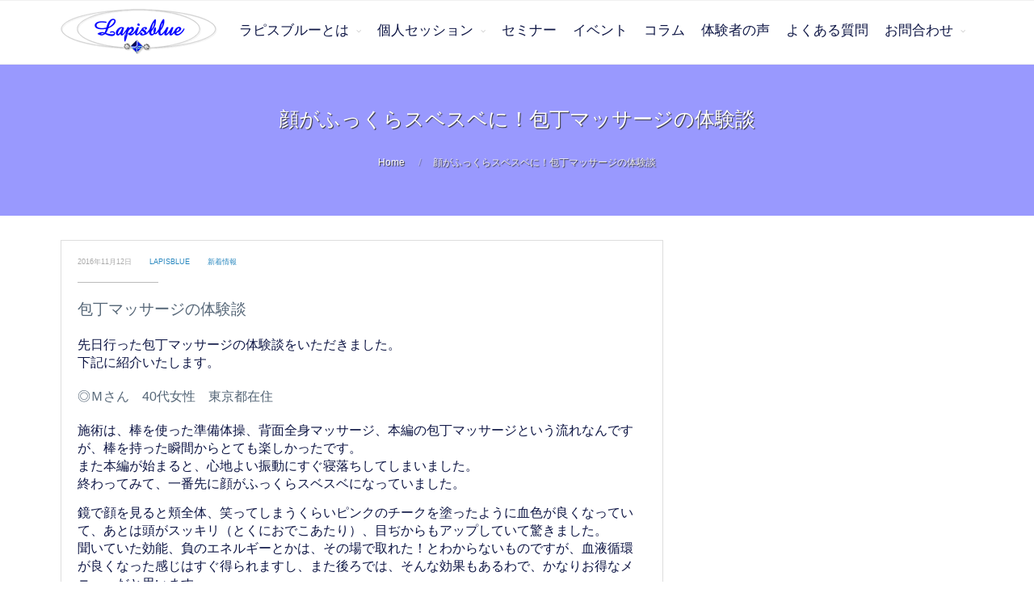

--- FILE ---
content_type: text/html; charset=UTF-8
request_url: http://www.lapisblue7ray.com/archives/10077
body_size: 10876
content:
<!DOCTYPE html>
<html lang="ja">
<head>
    <link href="https://maxcdn.bootstrapcdn.com/font-awesome/4.7.0/css/font-awesome.min.css" rel="stylesheet" integrity="sha384-wvfXpqpZZVQGK6TAh5PVlGOfQNHSoD2xbE+QkPxCAFlNEevoEH3Sl0sibVcOQVnN" crossorigin="anonymous">
    <link rel="stylesheet" href="https://maxcdn.bootstrapcdn.com/bootstrap/3.3.7/css/bootstrap.min.css" integrity="sha384-BVYiiSIFeK1dGmJRAkycuHAHRg32OmUcww7on3RYdg4Va+PmSTsz/K68vbdEjh4u" crossorigin="anonymous">
    <title>顔がふっくらスベスベに！包丁マッサージの体験談 &#8211; ヒーリングサロン ラピスブルー</title>
<meta name='robots' content='max-image-preview:large' />
<link rel="alternate" type="application/rss+xml" title="ヒーリングサロン ラピスブルー &raquo; フィード" href="https://www.lapisblue7ray.com/feed" />
<link rel="alternate" type="application/rss+xml" title="ヒーリングサロン ラピスブルー &raquo; コメントフィード" href="https://www.lapisblue7ray.com/comments/feed" />
<link rel="alternate" title="oEmbed (JSON)" type="application/json+oembed" href="https://www.lapisblue7ray.com/wp-json/oembed/1.0/embed?url=https%3A%2F%2Fwww.lapisblue7ray.com%2Farchives%2F10077" />
<link rel="alternate" title="oEmbed (XML)" type="text/xml+oembed" href="https://www.lapisblue7ray.com/wp-json/oembed/1.0/embed?url=https%3A%2F%2Fwww.lapisblue7ray.com%2Farchives%2F10077&#038;format=xml" />
<style id='wp-img-auto-sizes-contain-inline-css' type='text/css'>
img:is([sizes=auto i],[sizes^="auto," i]){contain-intrinsic-size:3000px 1500px}
/*# sourceURL=wp-img-auto-sizes-contain-inline-css */
</style>
<style id='wp-emoji-styles-inline-css' type='text/css'>

	img.wp-smiley, img.emoji {
		display: inline !important;
		border: none !important;
		box-shadow: none !important;
		height: 1em !important;
		width: 1em !important;
		margin: 0 0.07em !important;
		vertical-align: -0.1em !important;
		background: none !important;
		padding: 0 !important;
	}
/*# sourceURL=wp-emoji-styles-inline-css */
</style>
<style id='wp-block-library-inline-css' type='text/css'>
:root{--wp-block-synced-color:#7a00df;--wp-block-synced-color--rgb:122,0,223;--wp-bound-block-color:var(--wp-block-synced-color);--wp-editor-canvas-background:#ddd;--wp-admin-theme-color:#007cba;--wp-admin-theme-color--rgb:0,124,186;--wp-admin-theme-color-darker-10:#006ba1;--wp-admin-theme-color-darker-10--rgb:0,107,160.5;--wp-admin-theme-color-darker-20:#005a87;--wp-admin-theme-color-darker-20--rgb:0,90,135;--wp-admin-border-width-focus:2px}@media (min-resolution:192dpi){:root{--wp-admin-border-width-focus:1.5px}}.wp-element-button{cursor:pointer}:root .has-very-light-gray-background-color{background-color:#eee}:root .has-very-dark-gray-background-color{background-color:#313131}:root .has-very-light-gray-color{color:#eee}:root .has-very-dark-gray-color{color:#313131}:root .has-vivid-green-cyan-to-vivid-cyan-blue-gradient-background{background:linear-gradient(135deg,#00d084,#0693e3)}:root .has-purple-crush-gradient-background{background:linear-gradient(135deg,#34e2e4,#4721fb 50%,#ab1dfe)}:root .has-hazy-dawn-gradient-background{background:linear-gradient(135deg,#faaca8,#dad0ec)}:root .has-subdued-olive-gradient-background{background:linear-gradient(135deg,#fafae1,#67a671)}:root .has-atomic-cream-gradient-background{background:linear-gradient(135deg,#fdd79a,#004a59)}:root .has-nightshade-gradient-background{background:linear-gradient(135deg,#330968,#31cdcf)}:root .has-midnight-gradient-background{background:linear-gradient(135deg,#020381,#2874fc)}:root{--wp--preset--font-size--normal:16px;--wp--preset--font-size--huge:42px}.has-regular-font-size{font-size:1em}.has-larger-font-size{font-size:2.625em}.has-normal-font-size{font-size:var(--wp--preset--font-size--normal)}.has-huge-font-size{font-size:var(--wp--preset--font-size--huge)}.has-text-align-center{text-align:center}.has-text-align-left{text-align:left}.has-text-align-right{text-align:right}.has-fit-text{white-space:nowrap!important}#end-resizable-editor-section{display:none}.aligncenter{clear:both}.items-justified-left{justify-content:flex-start}.items-justified-center{justify-content:center}.items-justified-right{justify-content:flex-end}.items-justified-space-between{justify-content:space-between}.screen-reader-text{border:0;clip-path:inset(50%);height:1px;margin:-1px;overflow:hidden;padding:0;position:absolute;width:1px;word-wrap:normal!important}.screen-reader-text:focus{background-color:#ddd;clip-path:none;color:#444;display:block;font-size:1em;height:auto;left:5px;line-height:normal;padding:15px 23px 14px;text-decoration:none;top:5px;width:auto;z-index:100000}html :where(.has-border-color){border-style:solid}html :where([style*=border-top-color]){border-top-style:solid}html :where([style*=border-right-color]){border-right-style:solid}html :where([style*=border-bottom-color]){border-bottom-style:solid}html :where([style*=border-left-color]){border-left-style:solid}html :where([style*=border-width]){border-style:solid}html :where([style*=border-top-width]){border-top-style:solid}html :where([style*=border-right-width]){border-right-style:solid}html :where([style*=border-bottom-width]){border-bottom-style:solid}html :where([style*=border-left-width]){border-left-style:solid}html :where(img[class*=wp-image-]){height:auto;max-width:100%}:where(figure){margin:0 0 1em}html :where(.is-position-sticky){--wp-admin--admin-bar--position-offset:var(--wp-admin--admin-bar--height,0px)}@media screen and (max-width:600px){html :where(.is-position-sticky){--wp-admin--admin-bar--position-offset:0px}}

/*# sourceURL=wp-block-library-inline-css */
</style><style id='global-styles-inline-css' type='text/css'>
:root{--wp--preset--aspect-ratio--square: 1;--wp--preset--aspect-ratio--4-3: 4/3;--wp--preset--aspect-ratio--3-4: 3/4;--wp--preset--aspect-ratio--3-2: 3/2;--wp--preset--aspect-ratio--2-3: 2/3;--wp--preset--aspect-ratio--16-9: 16/9;--wp--preset--aspect-ratio--9-16: 9/16;--wp--preset--color--black: #000000;--wp--preset--color--cyan-bluish-gray: #abb8c3;--wp--preset--color--white: #ffffff;--wp--preset--color--pale-pink: #f78da7;--wp--preset--color--vivid-red: #cf2e2e;--wp--preset--color--luminous-vivid-orange: #ff6900;--wp--preset--color--luminous-vivid-amber: #fcb900;--wp--preset--color--light-green-cyan: #7bdcb5;--wp--preset--color--vivid-green-cyan: #00d084;--wp--preset--color--pale-cyan-blue: #8ed1fc;--wp--preset--color--vivid-cyan-blue: #0693e3;--wp--preset--color--vivid-purple: #9b51e0;--wp--preset--gradient--vivid-cyan-blue-to-vivid-purple: linear-gradient(135deg,rgb(6,147,227) 0%,rgb(155,81,224) 100%);--wp--preset--gradient--light-green-cyan-to-vivid-green-cyan: linear-gradient(135deg,rgb(122,220,180) 0%,rgb(0,208,130) 100%);--wp--preset--gradient--luminous-vivid-amber-to-luminous-vivid-orange: linear-gradient(135deg,rgb(252,185,0) 0%,rgb(255,105,0) 100%);--wp--preset--gradient--luminous-vivid-orange-to-vivid-red: linear-gradient(135deg,rgb(255,105,0) 0%,rgb(207,46,46) 100%);--wp--preset--gradient--very-light-gray-to-cyan-bluish-gray: linear-gradient(135deg,rgb(238,238,238) 0%,rgb(169,184,195) 100%);--wp--preset--gradient--cool-to-warm-spectrum: linear-gradient(135deg,rgb(74,234,220) 0%,rgb(151,120,209) 20%,rgb(207,42,186) 40%,rgb(238,44,130) 60%,rgb(251,105,98) 80%,rgb(254,248,76) 100%);--wp--preset--gradient--blush-light-purple: linear-gradient(135deg,rgb(255,206,236) 0%,rgb(152,150,240) 100%);--wp--preset--gradient--blush-bordeaux: linear-gradient(135deg,rgb(254,205,165) 0%,rgb(254,45,45) 50%,rgb(107,0,62) 100%);--wp--preset--gradient--luminous-dusk: linear-gradient(135deg,rgb(255,203,112) 0%,rgb(199,81,192) 50%,rgb(65,88,208) 100%);--wp--preset--gradient--pale-ocean: linear-gradient(135deg,rgb(255,245,203) 0%,rgb(182,227,212) 50%,rgb(51,167,181) 100%);--wp--preset--gradient--electric-grass: linear-gradient(135deg,rgb(202,248,128) 0%,rgb(113,206,126) 100%);--wp--preset--gradient--midnight: linear-gradient(135deg,rgb(2,3,129) 0%,rgb(40,116,252) 100%);--wp--preset--font-size--small: 13px;--wp--preset--font-size--medium: 20px;--wp--preset--font-size--large: 36px;--wp--preset--font-size--x-large: 42px;--wp--preset--spacing--20: 0.44rem;--wp--preset--spacing--30: 0.67rem;--wp--preset--spacing--40: 1rem;--wp--preset--spacing--50: 1.5rem;--wp--preset--spacing--60: 2.25rem;--wp--preset--spacing--70: 3.38rem;--wp--preset--spacing--80: 5.06rem;--wp--preset--shadow--natural: 6px 6px 9px rgba(0, 0, 0, 0.2);--wp--preset--shadow--deep: 12px 12px 50px rgba(0, 0, 0, 0.4);--wp--preset--shadow--sharp: 6px 6px 0px rgba(0, 0, 0, 0.2);--wp--preset--shadow--outlined: 6px 6px 0px -3px rgb(255, 255, 255), 6px 6px rgb(0, 0, 0);--wp--preset--shadow--crisp: 6px 6px 0px rgb(0, 0, 0);}:where(.is-layout-flex){gap: 0.5em;}:where(.is-layout-grid){gap: 0.5em;}body .is-layout-flex{display: flex;}.is-layout-flex{flex-wrap: wrap;align-items: center;}.is-layout-flex > :is(*, div){margin: 0;}body .is-layout-grid{display: grid;}.is-layout-grid > :is(*, div){margin: 0;}:where(.wp-block-columns.is-layout-flex){gap: 2em;}:where(.wp-block-columns.is-layout-grid){gap: 2em;}:where(.wp-block-post-template.is-layout-flex){gap: 1.25em;}:where(.wp-block-post-template.is-layout-grid){gap: 1.25em;}.has-black-color{color: var(--wp--preset--color--black) !important;}.has-cyan-bluish-gray-color{color: var(--wp--preset--color--cyan-bluish-gray) !important;}.has-white-color{color: var(--wp--preset--color--white) !important;}.has-pale-pink-color{color: var(--wp--preset--color--pale-pink) !important;}.has-vivid-red-color{color: var(--wp--preset--color--vivid-red) !important;}.has-luminous-vivid-orange-color{color: var(--wp--preset--color--luminous-vivid-orange) !important;}.has-luminous-vivid-amber-color{color: var(--wp--preset--color--luminous-vivid-amber) !important;}.has-light-green-cyan-color{color: var(--wp--preset--color--light-green-cyan) !important;}.has-vivid-green-cyan-color{color: var(--wp--preset--color--vivid-green-cyan) !important;}.has-pale-cyan-blue-color{color: var(--wp--preset--color--pale-cyan-blue) !important;}.has-vivid-cyan-blue-color{color: var(--wp--preset--color--vivid-cyan-blue) !important;}.has-vivid-purple-color{color: var(--wp--preset--color--vivid-purple) !important;}.has-black-background-color{background-color: var(--wp--preset--color--black) !important;}.has-cyan-bluish-gray-background-color{background-color: var(--wp--preset--color--cyan-bluish-gray) !important;}.has-white-background-color{background-color: var(--wp--preset--color--white) !important;}.has-pale-pink-background-color{background-color: var(--wp--preset--color--pale-pink) !important;}.has-vivid-red-background-color{background-color: var(--wp--preset--color--vivid-red) !important;}.has-luminous-vivid-orange-background-color{background-color: var(--wp--preset--color--luminous-vivid-orange) !important;}.has-luminous-vivid-amber-background-color{background-color: var(--wp--preset--color--luminous-vivid-amber) !important;}.has-light-green-cyan-background-color{background-color: var(--wp--preset--color--light-green-cyan) !important;}.has-vivid-green-cyan-background-color{background-color: var(--wp--preset--color--vivid-green-cyan) !important;}.has-pale-cyan-blue-background-color{background-color: var(--wp--preset--color--pale-cyan-blue) !important;}.has-vivid-cyan-blue-background-color{background-color: var(--wp--preset--color--vivid-cyan-blue) !important;}.has-vivid-purple-background-color{background-color: var(--wp--preset--color--vivid-purple) !important;}.has-black-border-color{border-color: var(--wp--preset--color--black) !important;}.has-cyan-bluish-gray-border-color{border-color: var(--wp--preset--color--cyan-bluish-gray) !important;}.has-white-border-color{border-color: var(--wp--preset--color--white) !important;}.has-pale-pink-border-color{border-color: var(--wp--preset--color--pale-pink) !important;}.has-vivid-red-border-color{border-color: var(--wp--preset--color--vivid-red) !important;}.has-luminous-vivid-orange-border-color{border-color: var(--wp--preset--color--luminous-vivid-orange) !important;}.has-luminous-vivid-amber-border-color{border-color: var(--wp--preset--color--luminous-vivid-amber) !important;}.has-light-green-cyan-border-color{border-color: var(--wp--preset--color--light-green-cyan) !important;}.has-vivid-green-cyan-border-color{border-color: var(--wp--preset--color--vivid-green-cyan) !important;}.has-pale-cyan-blue-border-color{border-color: var(--wp--preset--color--pale-cyan-blue) !important;}.has-vivid-cyan-blue-border-color{border-color: var(--wp--preset--color--vivid-cyan-blue) !important;}.has-vivid-purple-border-color{border-color: var(--wp--preset--color--vivid-purple) !important;}.has-vivid-cyan-blue-to-vivid-purple-gradient-background{background: var(--wp--preset--gradient--vivid-cyan-blue-to-vivid-purple) !important;}.has-light-green-cyan-to-vivid-green-cyan-gradient-background{background: var(--wp--preset--gradient--light-green-cyan-to-vivid-green-cyan) !important;}.has-luminous-vivid-amber-to-luminous-vivid-orange-gradient-background{background: var(--wp--preset--gradient--luminous-vivid-amber-to-luminous-vivid-orange) !important;}.has-luminous-vivid-orange-to-vivid-red-gradient-background{background: var(--wp--preset--gradient--luminous-vivid-orange-to-vivid-red) !important;}.has-very-light-gray-to-cyan-bluish-gray-gradient-background{background: var(--wp--preset--gradient--very-light-gray-to-cyan-bluish-gray) !important;}.has-cool-to-warm-spectrum-gradient-background{background: var(--wp--preset--gradient--cool-to-warm-spectrum) !important;}.has-blush-light-purple-gradient-background{background: var(--wp--preset--gradient--blush-light-purple) !important;}.has-blush-bordeaux-gradient-background{background: var(--wp--preset--gradient--blush-bordeaux) !important;}.has-luminous-dusk-gradient-background{background: var(--wp--preset--gradient--luminous-dusk) !important;}.has-pale-ocean-gradient-background{background: var(--wp--preset--gradient--pale-ocean) !important;}.has-electric-grass-gradient-background{background: var(--wp--preset--gradient--electric-grass) !important;}.has-midnight-gradient-background{background: var(--wp--preset--gradient--midnight) !important;}.has-small-font-size{font-size: var(--wp--preset--font-size--small) !important;}.has-medium-font-size{font-size: var(--wp--preset--font-size--medium) !important;}.has-large-font-size{font-size: var(--wp--preset--font-size--large) !important;}.has-x-large-font-size{font-size: var(--wp--preset--font-size--x-large) !important;}
/*# sourceURL=global-styles-inline-css */
</style>

<style id='classic-theme-styles-inline-css' type='text/css'>
/*! This file is auto-generated */
.wp-block-button__link{color:#fff;background-color:#32373c;border-radius:9999px;box-shadow:none;text-decoration:none;padding:calc(.667em + 2px) calc(1.333em + 2px);font-size:1.125em}.wp-block-file__button{background:#32373c;color:#fff;text-decoration:none}
/*# sourceURL=/wp-includes/css/classic-themes.min.css */
</style>
<link rel='stylesheet' id='contact-form-7-css' href='http://www.lapisblue7ray.com/wp-content/plugins/contact-form-7/includes/css/styles.css?ver=6.1.4' type='text/css' media='all' />
<link rel='stylesheet' id='cpotheme-base-css' href='http://www.lapisblue7ray.com/wp-content/themes/lapisblue/core/css/base.css?ver=6.9' type='text/css' media='all' />
<link rel='stylesheet' id='cpotheme-main-css' href='http://www.lapisblue7ray.com/wp-content/themes/lapisblue/style.css?ver=6.9' type='text/css' media='all' />
<script type="text/javascript" src="http://www.lapisblue7ray.com/wp-content/themes/lapisblue/core/scripts/html5-min.js?ver=6.9" id="cpotheme_html5-js"></script>
<link rel="https://api.w.org/" href="https://www.lapisblue7ray.com/wp-json/" /><link rel="alternate" title="JSON" type="application/json" href="https://www.lapisblue7ray.com/wp-json/wp/v2/posts/10077" /><link rel="EditURI" type="application/rsd+xml" title="RSD" href="https://www.lapisblue7ray.com/xmlrpc.php?rsd" />
<meta name="generator" content="WordPress 6.9" />
<link rel="canonical" href="https://www.lapisblue7ray.com/archives/10077" />
<link rel='shortlink' href='https://www.lapisblue7ray.com/?p=10077' />
<meta name="viewport" content="width=device-width, initial-scale=1.0, maximum-scale=1.0, user-scalable=0"/>
<meta charset="UTF-8"/>
<style type="text/css" id="custom-background-css">
body.custom-background { background-image: url("http://www.e-lapisblue.com/wp-content/uploads/2017/08/waterB_400.jpg"); background-position: center center; background-size: contain; background-repeat: no-repeat; background-attachment: fixed; }
</style>
			<style type="text/css" id="wp-custom-css">
			.radio-124 .wpcf7-radio label{
	font-weight:normal !important;
}

.wpcf7 table tr:last-child td {
	border:none
}
.wpcf7 table tr:last-child th {
	border:none
}

.portfolio-item .portfolio-item-overlay{
opacity:1;
}

.page-id-10836 #reading {
	width: 100% !important	
}

#healing,#reading{
	display:inline-block;
	margin-top:40px;
	margin-bottom:40px;
}

.portfolio-item-image:hover:after{
	content:"";
	width:100%;
	height:100%;
	position:absolute;
	top:0;
	left:0;
	background-color:rgba(0, 0, 0, 0.0) !important;
}


.portfolio-item-image:after{
	content:"";
	width:100%;
	height:100%;
	position:absolute;
	top:0;
	left:0;
}

.portfolio-item-description p{
	text-shadow: 2px 2px 2px #333333;
}

body .primary-color-bg{
	background:none;
}

.portfolio-item .portfolio-item-description{
	opacity:1;
	margin: 0 10% 0;
	text-shadow:none;
	top:45%
}

.portfolio-item .portfolio-item-title{
	top:14%;
	font-size:2.2em !important;
	font-weight:bold;
	
}		</style>
			<!-- Fonts Plugin CSS - https://fontsplugin.com/ -->
	<style>
			</style>
	<!-- Fonts Plugin CSS -->
		
<style type="text/css"> 
	#subscriber_form {
		text-align:center;
		background:center;
		background-repeat: repeat-y;
	}
	
<!-- 
@media screen and (max-width: 400px) {
.flow .flow-step{position: relative;width:50px; height:50px; text-align:center; color:#fff;
	font-size:100%;}
	}
	
.flow h3#team-heading {text-shadow: 1px 1px 1px #fff; color:#000000;}

.portfolio-item .portfolio-item-title { font-size:1.6em; opacity:1; text-transform:uppercase; bottom:50%; margin:0 10% -20px; text-shadow: 1px 1px 1px #333333;}
	
.pagetitle { overflow:hidden; position:relative; background:rgba(2,0,252,0.4);/*none;*/ background-size:cover; background-position:center; text-align:center; padding:50px 0; margin:0; color:#fff; text-shadow: 1px 1px 1px #333333;/*background:rgba(0,0,0,0.4); padding:100px 0;*/ }

input[type=radio] {
	margin-right10px;
}
.page-content {margin-top: 40px;}
.page-content h3 {border-bottom: solid 2px #cce4ff;position: relative;padding-bottom: 12px;font-size: 2em;
}
.page-content h3:before {font-family: FontAwesome;content: "\f06c";font-size: 1em;color: #689DED;margin: 2px 9px 0px 2px;}
.page-content h3:after {position: absolute;content: " ";display: block;border-bottom: solid 2px #689DED;bottom: -2px;width: 30%;}

.news .pre-scrollable {
	height:180px;
}
#main .top-event .page-content {
	padding: 20px;
	/*overflow: auto;
	border:1px solid #dddddd;
	height:300px;*/
	}
.flow .flow-step div {position: absolute;top: 50%;left: 50%;-webkit-transform: translate(-50%, -50%);transform: translate(-50%, -50%);}
	
	ul li ul.sub-menu li { font-size:14px;}

@media screen and (max-width: 400px) {
#salonmap-respo {overflow: hidden;}
#salonmap-respo th,
#salonmap-respo td	{
	width:100%;
	max-width:350px;
	display: block;
	overflow: hidden;
	}
	}
-->
</style>

	

<link rel='stylesheet' id='cpotheme-font-open-sans-css' href='//fonts.googleapis.com/css?family=Open+Sans&#038;ver=6.9' type='text/css' media='all' />
<link rel='stylesheet' id='cpotheme-fontawesome-css' href='http://www.lapisblue7ray.com/wp-content/themes/lapisblue/core/css/icon-fontawesome.css?ver=6.9' type='text/css' media='all' />
</head>

<body class="wp-singular post-template-default single single-post postid-10077 single-format-standard custom-background wp-theme-lapisblue  sidebar-right">
	<div class="outer" id="top">
				<div class="wrapper">
			<div id="topbar" class="topbar">
				<div class="container">
										<div class="clear"></div>
				</div>
			</div>
			<header id="header" class="header">
				<div class="container">
					<div id="logo" class="logo"><a class="site-logo" href="https://www.lapisblue7ray.com"><img src="https://www.lapisblue7ray.com/wp-content/uploads/2017/08/logo.png" alt="ヒーリングサロン ラピスブルー"/></a><span class="title site-title hidden"><a href="https://www.lapisblue7ray.com">ヒーリングサロン ラピスブルー</a></span></div><div id="menu-mobile-open" class=" menu-mobile-open menu-mobile-toggle"></div><ul id="menu-main" class="menu-main"><li id="menu-item-10864" class="menu-item menu-item-type-post_type menu-item-object-page menu-item-has-children menu-item-10864"><a href="https://www.lapisblue7ray.com/goaisatu">ラピスブルーとは</a>
<ul class="sub-menu">
	<li id="menu-item-12733" class="menu-item menu-item-type-custom menu-item-object-custom menu-item-12733"><a href="https://www.lapisblue7ray.com/goaisatu#hajimete">はじめての方へ</a></li>
	<li id="menu-item-20897" class="menu-item menu-item-type-post_type menu-item-object-page menu-item-20897"><a href="https://www.lapisblue7ray.com/profile">プロフィール</a></li>
</ul>
</li>
<li id="menu-item-10863" class="menu-item menu-item-type-post_type menu-item-object-page menu-item-has-children menu-item-10863"><a href="https://www.lapisblue7ray.com/menu">個人セッション</a>
<ul class="sub-menu">
	<li id="menu-item-20935" class="menu-item menu-item-type-custom menu-item-object-custom menu-item-20935"><a href="https://www.lapisblue7ray.com/menu#healing">ヒーリング</a></li>
	<li id="menu-item-20936" class="menu-item menu-item-type-custom menu-item-object-custom menu-item-20936"><a href="https://www.lapisblue7ray.com/menu#reading">リーディング</a></li>
</ul>
</li>
<li id="menu-item-12352" class="menu-item menu-item-type-custom menu-item-object-custom menu-item-12352"><a href="https://www.lapisblue7ray.com/?#topcolumn">セミナー</a></li>
<li id="menu-item-21167" class="menu-item menu-item-type-custom menu-item-object-custom menu-item-21167"><a href="https://www.lapisblue7ray.com/#ivent">イベント</a></li>
<li id="menu-item-16304" class="menu-item menu-item-type-custom menu-item-object-custom menu-item-16304"><a href="https://www.lapisblue7ray.com/column">コラム</a></li>
<li id="menu-item-10867" class="menu-item menu-item-type-post_type menu-item-object-page menu-item-10867"><a href="https://www.lapisblue7ray.com/sessiontaikendan">体験者の声</a></li>
<li id="menu-item-10866" class="menu-item menu-item-type-post_type menu-item-object-page menu-item-10866"><a href="https://www.lapisblue7ray.com/qa">よくある質問</a></li>
<li id="menu-item-10865" class="menu-item menu-item-type-post_type menu-item-object-page menu-item-has-children menu-item-10865"><a href="https://www.lapisblue7ray.com/contact">お問合わせ</a>
<ul class="sub-menu">
	<li id="menu-item-14128" class="menu-item menu-item-type-custom menu-item-object-custom menu-item-14128"><a href="https://www.lapisblue7ray.com/contact#accessmap">アクセス</a></li>
</ul>
</li>
</ul>					<div class='clear'></div>
				</div>
			</header>
						<div class="clear"></div>



<section id="pagetitle" class="pagetitle dark" >
	<div class="container">
		<h1 class="pagetitle-title heading">顔がふっくらスベスベに！包丁マッサージの体験談</h1><div id="breadcrumb" class="breadcrumb"><a class="breadcrumb-link" href="https://www.lapisblue7ray.com">Home</a><span class='breadcrumb-separator'></span><span class='breadcrumb-title'>顔がふっくらスベスベに！包丁マッサージの体験談</span>
</div>	</div>
</section>


<div id="main" class="main">
	<div class="container">
		<section id="content" class="content">
									<article class="post-10077 post type-post status-publish format-standard hentry category-news" id="post-10077"> 
	<div class="post-image">
				
	</div>	
	<div class="post-body">
				<div class="post-byline">
			<div class="post-date">2016年11月12日</div>			<div class="post-author"><a href="https://www.lapisblue7ray.com/archives/author/lapisblue" title="View all posts by lapisblue">lapisblue</a></div>			<div class="post-category"><a href="https://www.lapisblue7ray.com/archives/category/news" rel="category tag">新着情報</a></div>					</div>
		<div class="post-content">
			<h3><span style="font-size: 14pt;">包丁マッサージの体験談</span></h3>
<p><span style="font-size: 12pt;">先日行った包丁マッサージの体験談をいただきました。</span><br />
<span style="font-size: 12pt;">下記に紹介いたします。</span></p>
<h4><span style="font-size: 12pt;">◎Ｍさん　40代女性　東京都在住</span></h4>
<div><span style="font-size: 12pt;">施術は、棒を使った準備体操、背面全身マッサージ、本編の包丁マッサージという流れなんですが、棒を持った瞬間からとても楽しかったです。</span><br />
<span style="font-size: 12pt;">また本編が始まると、心地よい振動にすぐ寝落ちしてしまいました。</span></div>
<div><span style="font-size: 12pt;">終わってみて、一番先に顔がふっくらスベスベになっていました。<br />
</span><br />
<span style="font-size: 12pt;">鏡で顔を見ると頬全体、笑ってしまうくらいピンクのチークを塗ったように血色が良くなっていて、あとは頭がスッキリ（とくにおでこあたり）、目ぢからもアップしていて驚きました。</span><br />
<span style="font-size: 12pt;">聞いていた効能、負のエネルギーとかは、その場で取れた！とわからないものですが、血液循環が良くなった感じはすぐ得られますし、また後ろでは、そんな効果もあるわで、かなりお得なメニューだと思います。 </span><br />
<span style="font-size: 12pt;">またバリエーションも増えていくんじゃないかと思うと楽しみです。とてもオススメです！</span></div>
<div></div>
<h4><span style="font-size: 12pt;">▲ラピス＋ブルー　Koji</span></h4>
<div><span style="font-size: 12pt;">包丁マッサージ、お疲れ様でした。</span><br />
<span style="font-size: 12pt;">そうですね、終わった後は、顔の表情は、血色もよくなり、イキイキと輝いていましたよ。</span><br />
<span style="font-size: 12pt;">体の表面のエネルギーが、包丁で浄化されたのか、血色がよくなり、クリアで清々しい雰囲気に変化していました。(^_-)-☆</span><br />
<span style="font-size: 12pt;">このセッションは、全身のマッサージと、その後に全身を包丁で、とんとん叩いていくので、さらに血液などエネルギーの循環が増してくると思います。</span><br />
<span style="font-size: 12pt;">冬の寒い時期、冷え性などでお悩みの方に、とってもおススメです！！</span></div>
<div><span style="font-size: 12pt;">ラピス＋ブルーでは、現在、包丁マッサージの無料モニタリング中です。</span><br />
<span style="font-size: 12pt;"><span style="font-size: 12pt;"><span style="font-size: 12pt;">たくさんの方に応募いただき募集は終了していますが、また次回に再募集する予定です。</span></span></span></div>
<div><span style="font-size: 12pt;">●人生の扉を開く古代の叡智を身につけよう！アデプトプログラム </span><br />
<span style="font-size: 12pt;"><span style="font-size: 12pt;"><a href="http://www.e-lapisblue.com/adpt-program-3">http://www.e-lapisblue.com/adpt-program-3</a></span></span></div>
<div><span style="font-size: 12pt;">●眠っている才能が開化する！ＤＮＡアクティベーション</span><br />
<a href="http://www.e-lapisblue.com/osusume/dnaa"><span style="font-size: 12pt;">http://www.e-lapisblue.com/osusume/dnaa </span></a></div>
<div></div>
<div><span style="font-size: 12pt;">:*:・’゜☆。.:*:・’゜★゜’・:*:.。.:*::*:・’゜☆:*:・’゜☆</span><br />
<span style="font-size: 12pt;">ヒーリングサロン　ラピス＋ブルー代表　牛窪康仁</span><br />
<span style="font-size: 12pt;">東京都世田谷区三軒茶屋駅から徒歩4分</span><br />
<span style="font-size: 12pt;">http://www.e-lapisblue.com/</span><br />
<span style="font-size: 12pt;">Tel 080-5422-5978 Mail; info@e-lapisblue.com </span><br />
<span style="font-size: 12pt;">メルマガ登録 http://melma.com/backnumber_199185/</span></div>
<div></div>
		</div>
		<div class="post-comments"><a href="https://www.lapisblue7ray.com/archives/10077#comments">0</a></div>		<div class="post-tags"></div>				<div class="clear"></div>
	</div>
</article>						<div id="comments" class="comments">
		
		
</div>


								</section>
		
<aside id="sidebar" class="sidebar sidebar-primary">
	</aside>

		<div class="clear"></div>
	</div>
</div>

						
			<section id="subfooter" class="subfooter secondary-color-bg dark">
	<div class="container">
		<div class="column col3"><div id="custom_html-2" class="widget_text widget widget_custom_html"><div class="widget-title heading">東京都渋谷区のヒーリングサロン ラピスブルー</div><div class="textwidget custom-html-widget"><div id="logo" class="footer-logo">
	<a class="site-logo" href="https://www.lapisblue7ray.com/"><img src="/wp-content/uploads/2017/08/logo.png" alt="ラピスブルー 東京都渋谷区のヒーリングサロン"></a>
	<span class="title site-title hidden"><a href="https://www.lapisblue7ray.com/">ラピスブルー 東京都渋谷区のヒーリングサロン</a></span>
</div>
<div class="footer-about-menu">
		<li><sapn><i class="fa fa-map-o" ariahidden="true"></i></sapn><li>●当サロンは東京都渋谷区代々木上原にあります。具体的な場所につきましては、ご予約時に連絡を差し上げています。</li>
		</div></div></div><div class="column col3"><div id="nav_menu-2" class="widget widget_nav_menu"><div class="menu-header-menu-container"><ul id="menu-header-menu" class="menu"><li id="menu-item-10864" class="menu-item menu-item-type-post_type menu-item-object-page menu-item-has-children has_children has-children"><a href="https://www.lapisblue7ray.com/goaisatu"><span class="menu-link"><span class="menu-title">ラピスブルーとは</span></span></a>
<ul class="sub-menu">
	<li id="menu-item-12733" class="menu-item menu-item-type-custom menu-item-object-custom"><a href="https://www.lapisblue7ray.com/goaisatu#hajimete"><span class="menu-link"><span class="menu-title">はじめての方へ</span></span></a></li>
	<li id="menu-item-20897" class="menu-item menu-item-type-post_type menu-item-object-page"><a href="https://www.lapisblue7ray.com/profile"><span class="menu-link"><span class="menu-title">プロフィール</span></span></a></li>
</ul>
</li>
<li id="menu-item-10863" class="menu-item menu-item-type-post_type menu-item-object-page menu-item-has-children has_children has-children"><a href="https://www.lapisblue7ray.com/menu"><span class="menu-link"><span class="menu-title">個人セッション</span></span></a>
<ul class="sub-menu">
	<li id="menu-item-20935" class="menu-item menu-item-type-custom menu-item-object-custom"><a href="https://www.lapisblue7ray.com/menu#healing"><span class="menu-link"><span class="menu-title">ヒーリング</span></span></a></li>
	<li id="menu-item-20936" class="menu-item menu-item-type-custom menu-item-object-custom"><a href="https://www.lapisblue7ray.com/menu#reading"><span class="menu-link"><span class="menu-title">リーディング</span></span></a></li>
</ul>
</li>
<li id="menu-item-12352" class="menu-item menu-item-type-custom menu-item-object-custom"><a href="https://www.lapisblue7ray.com/?#topcolumn"><span class="menu-link"><span class="menu-title">セミナー</span></span></a></li>
<li id="menu-item-21167" class="menu-item menu-item-type-custom menu-item-object-custom"><a href="https://www.lapisblue7ray.com/#ivent"><span class="menu-link"><span class="menu-title">イベント</span></span></a></li>
<li id="menu-item-16304" class="menu-item menu-item-type-custom menu-item-object-custom"><a href="https://www.lapisblue7ray.com/column"><span class="menu-link"><span class="menu-title">コラム</span></span></a></li>
<li id="menu-item-10867" class="menu-item menu-item-type-post_type menu-item-object-page"><a href="https://www.lapisblue7ray.com/sessiontaikendan"><span class="menu-link"><span class="menu-title">体験者の声</span></span></a></li>
<li id="menu-item-10866" class="menu-item menu-item-type-post_type menu-item-object-page"><a href="https://www.lapisblue7ray.com/qa"><span class="menu-link"><span class="menu-title">よくある質問</span></span></a></li>
<li id="menu-item-10865" class="menu-item menu-item-type-post_type menu-item-object-page menu-item-has-children has_children has-children"><a href="https://www.lapisblue7ray.com/contact"><span class="menu-link"><span class="menu-title">お問合わせ</span></span></a>
<ul class="sub-menu">
	<li id="menu-item-14128" class="menu-item menu-item-type-custom menu-item-object-custom"><a href="https://www.lapisblue7ray.com/contact#accessmap"><span class="menu-link"><span class="menu-title">アクセス</span></span></a></li>
</ul>
</li>
</ul></div></div></div><div class="column col3 col-last"><div id="custom_html-3" class="widget_text widget widget_custom_html"><div class="textwidget custom-html-widget"><ul>
	<li><a 
<a href="https://lin.ee/l2fpKPW"><img src="https://scdn.line-apps.com/n/line_add_friends/btn/ja.png" alt="友だち追加" height="30" border="0"></a>



<ul>
	<li><a href="https://ameblo.jp/lapisblue007/" rel="nofollow"><img src="/wp-content/uploads/2022/05/blog.jpg"><br />ラピスブルーのブログ</a></li>
	<li><a href="https://www.facebook.com/koji.ushikubo" rel="nofollow"><img src="/wp-content/uploads/2022/05/facebook.jpg"><br />Facebook</a></li>
	<li><a href="https://www.instagram.com/koji_ushikubo/" rel="nofollow"><img src="/wp-content/uploads/2022/05/instagram.jpg"><br />Instagram</a></li>
</ul></div></div></div><div class="clear"></div>	</div>
</section>			
						<footer id="footer" class="footer secondary-color-bg dark">
				<div class="container">
					<div class="footer-content">&copy; ヒーリングサロン ラピスブルー 2026</div>				</div>
			</footer>
						
			<div class="clear"></div>
		</div><!-- wrapper -->
			</div><!-- outer -->
	<script type="speculationrules">
{"prefetch":[{"source":"document","where":{"and":[{"href_matches":"/*"},{"not":{"href_matches":["/wp-*.php","/wp-admin/*","/wp-content/uploads/*","/wp-content/*","/wp-content/plugins/*","/wp-content/themes/lapisblue/*","/*\\?(.+)"]}},{"not":{"selector_matches":"a[rel~=\"nofollow\"]"}},{"not":{"selector_matches":".no-prefetch, .no-prefetch a"}}]},"eagerness":"conservative"}]}
</script>
<div id="menu-mobile-close" class="menu-mobile-close menu-mobile-toggle"></div><ul id="menu-mobile" class="menu-mobile"><li id="menu-item-10864" class="menu-item menu-item-type-post_type menu-item-object-page menu-item-has-children has_children has-children"><a href="https://www.lapisblue7ray.com/goaisatu"><span class="menu-link"><span class="menu-title">ラピスブルーとは</span></span></a>
<ul class="sub-menu">
	<li id="menu-item-12733" class="menu-item menu-item-type-custom menu-item-object-custom"><a href="https://www.lapisblue7ray.com/goaisatu#hajimete"><span class="menu-link"><span class="menu-title">はじめての方へ</span></span></a></li>
	<li id="menu-item-20897" class="menu-item menu-item-type-post_type menu-item-object-page"><a href="https://www.lapisblue7ray.com/profile"><span class="menu-link"><span class="menu-title">プロフィール</span></span></a></li>
</ul>
</li>
<li id="menu-item-10863" class="menu-item menu-item-type-post_type menu-item-object-page menu-item-has-children has_children has-children"><a href="https://www.lapisblue7ray.com/menu"><span class="menu-link"><span class="menu-title">個人セッション</span></span></a>
<ul class="sub-menu">
	<li id="menu-item-20935" class="menu-item menu-item-type-custom menu-item-object-custom"><a href="https://www.lapisblue7ray.com/menu#healing"><span class="menu-link"><span class="menu-title">ヒーリング</span></span></a></li>
	<li id="menu-item-20936" class="menu-item menu-item-type-custom menu-item-object-custom"><a href="https://www.lapisblue7ray.com/menu#reading"><span class="menu-link"><span class="menu-title">リーディング</span></span></a></li>
</ul>
</li>
<li id="menu-item-12352" class="menu-item menu-item-type-custom menu-item-object-custom"><a href="https://www.lapisblue7ray.com/?#topcolumn"><span class="menu-link"><span class="menu-title">セミナー</span></span></a></li>
<li id="menu-item-21167" class="menu-item menu-item-type-custom menu-item-object-custom"><a href="https://www.lapisblue7ray.com/#ivent"><span class="menu-link"><span class="menu-title">イベント</span></span></a></li>
<li id="menu-item-16304" class="menu-item menu-item-type-custom menu-item-object-custom"><a href="https://www.lapisblue7ray.com/column"><span class="menu-link"><span class="menu-title">コラム</span></span></a></li>
<li id="menu-item-10867" class="menu-item menu-item-type-post_type menu-item-object-page"><a href="https://www.lapisblue7ray.com/sessiontaikendan"><span class="menu-link"><span class="menu-title">体験者の声</span></span></a></li>
<li id="menu-item-10866" class="menu-item menu-item-type-post_type menu-item-object-page"><a href="https://www.lapisblue7ray.com/qa"><span class="menu-link"><span class="menu-title">よくある質問</span></span></a></li>
<li id="menu-item-10865" class="menu-item menu-item-type-post_type menu-item-object-page menu-item-has-children has_children has-children"><a href="https://www.lapisblue7ray.com/contact"><span class="menu-link"><span class="menu-title">お問合わせ</span></span></a>
<ul class="sub-menu">
	<li id="menu-item-14128" class="menu-item menu-item-type-custom menu-item-object-custom"><a href="https://www.lapisblue7ray.com/contact#accessmap"><span class="menu-link"><span class="menu-title">アクセス</span></span></a></li>
</ul>
</li>
</ul><script type="text/javascript" src="http://www.lapisblue7ray.com/wp-includes/js/dist/hooks.min.js?ver=dd5603f07f9220ed27f1" id="wp-hooks-js"></script>
<script type="text/javascript" src="http://www.lapisblue7ray.com/wp-includes/js/dist/i18n.min.js?ver=c26c3dc7bed366793375" id="wp-i18n-js"></script>
<script type="text/javascript" id="wp-i18n-js-after">
/* <![CDATA[ */
wp.i18n.setLocaleData( { 'text direction\u0004ltr': [ 'ltr' ] } );
//# sourceURL=wp-i18n-js-after
/* ]]> */
</script>
<script type="text/javascript" src="http://www.lapisblue7ray.com/wp-content/plugins/contact-form-7/includes/swv/js/index.js?ver=6.1.4" id="swv-js"></script>
<script type="text/javascript" id="contact-form-7-js-translations">
/* <![CDATA[ */
( function( domain, translations ) {
	var localeData = translations.locale_data[ domain ] || translations.locale_data.messages;
	localeData[""].domain = domain;
	wp.i18n.setLocaleData( localeData, domain );
} )( "contact-form-7", {"translation-revision-date":"2025-11-30 08:12:23+0000","generator":"GlotPress\/4.0.3","domain":"messages","locale_data":{"messages":{"":{"domain":"messages","plural-forms":"nplurals=1; plural=0;","lang":"ja_JP"},"This contact form is placed in the wrong place.":["\u3053\u306e\u30b3\u30f3\u30bf\u30af\u30c8\u30d5\u30a9\u30fc\u30e0\u306f\u9593\u9055\u3063\u305f\u4f4d\u7f6e\u306b\u7f6e\u304b\u308c\u3066\u3044\u307e\u3059\u3002"],"Error:":["\u30a8\u30e9\u30fc:"]}},"comment":{"reference":"includes\/js\/index.js"}} );
//# sourceURL=contact-form-7-js-translations
/* ]]> */
</script>
<script type="text/javascript" id="contact-form-7-js-before">
/* <![CDATA[ */
var wpcf7 = {
    "api": {
        "root": "https:\/\/www.lapisblue7ray.com\/wp-json\/",
        "namespace": "contact-form-7\/v1"
    }
};
//# sourceURL=contact-form-7-js-before
/* ]]> */
</script>
<script type="text/javascript" src="http://www.lapisblue7ray.com/wp-content/plugins/contact-form-7/includes/js/index.js?ver=6.1.4" id="contact-form-7-js"></script>
<script type="text/javascript" src="http://www.lapisblue7ray.com/wp-content/themes/lapisblue/core/scripts/core.js?ver=6.9" id="cpotheme_core-js"></script>
<script id="wp-emoji-settings" type="application/json">
{"baseUrl":"https://s.w.org/images/core/emoji/17.0.2/72x72/","ext":".png","svgUrl":"https://s.w.org/images/core/emoji/17.0.2/svg/","svgExt":".svg","source":{"concatemoji":"http://www.lapisblue7ray.com/wp-includes/js/wp-emoji-release.min.js?ver=6.9"}}
</script>
<script type="module">
/* <![CDATA[ */
/*! This file is auto-generated */
const a=JSON.parse(document.getElementById("wp-emoji-settings").textContent),o=(window._wpemojiSettings=a,"wpEmojiSettingsSupports"),s=["flag","emoji"];function i(e){try{var t={supportTests:e,timestamp:(new Date).valueOf()};sessionStorage.setItem(o,JSON.stringify(t))}catch(e){}}function c(e,t,n){e.clearRect(0,0,e.canvas.width,e.canvas.height),e.fillText(t,0,0);t=new Uint32Array(e.getImageData(0,0,e.canvas.width,e.canvas.height).data);e.clearRect(0,0,e.canvas.width,e.canvas.height),e.fillText(n,0,0);const a=new Uint32Array(e.getImageData(0,0,e.canvas.width,e.canvas.height).data);return t.every((e,t)=>e===a[t])}function p(e,t){e.clearRect(0,0,e.canvas.width,e.canvas.height),e.fillText(t,0,0);var n=e.getImageData(16,16,1,1);for(let e=0;e<n.data.length;e++)if(0!==n.data[e])return!1;return!0}function u(e,t,n,a){switch(t){case"flag":return n(e,"\ud83c\udff3\ufe0f\u200d\u26a7\ufe0f","\ud83c\udff3\ufe0f\u200b\u26a7\ufe0f")?!1:!n(e,"\ud83c\udde8\ud83c\uddf6","\ud83c\udde8\u200b\ud83c\uddf6")&&!n(e,"\ud83c\udff4\udb40\udc67\udb40\udc62\udb40\udc65\udb40\udc6e\udb40\udc67\udb40\udc7f","\ud83c\udff4\u200b\udb40\udc67\u200b\udb40\udc62\u200b\udb40\udc65\u200b\udb40\udc6e\u200b\udb40\udc67\u200b\udb40\udc7f");case"emoji":return!a(e,"\ud83e\u1fac8")}return!1}function f(e,t,n,a){let r;const o=(r="undefined"!=typeof WorkerGlobalScope&&self instanceof WorkerGlobalScope?new OffscreenCanvas(300,150):document.createElement("canvas")).getContext("2d",{willReadFrequently:!0}),s=(o.textBaseline="top",o.font="600 32px Arial",{});return e.forEach(e=>{s[e]=t(o,e,n,a)}),s}function r(e){var t=document.createElement("script");t.src=e,t.defer=!0,document.head.appendChild(t)}a.supports={everything:!0,everythingExceptFlag:!0},new Promise(t=>{let n=function(){try{var e=JSON.parse(sessionStorage.getItem(o));if("object"==typeof e&&"number"==typeof e.timestamp&&(new Date).valueOf()<e.timestamp+604800&&"object"==typeof e.supportTests)return e.supportTests}catch(e){}return null}();if(!n){if("undefined"!=typeof Worker&&"undefined"!=typeof OffscreenCanvas&&"undefined"!=typeof URL&&URL.createObjectURL&&"undefined"!=typeof Blob)try{var e="postMessage("+f.toString()+"("+[JSON.stringify(s),u.toString(),c.toString(),p.toString()].join(",")+"));",a=new Blob([e],{type:"text/javascript"});const r=new Worker(URL.createObjectURL(a),{name:"wpTestEmojiSupports"});return void(r.onmessage=e=>{i(n=e.data),r.terminate(),t(n)})}catch(e){}i(n=f(s,u,c,p))}t(n)}).then(e=>{for(const n in e)a.supports[n]=e[n],a.supports.everything=a.supports.everything&&a.supports[n],"flag"!==n&&(a.supports.everythingExceptFlag=a.supports.everythingExceptFlag&&a.supports[n]);var t;a.supports.everythingExceptFlag=a.supports.everythingExceptFlag&&!a.supports.flag,a.supports.everything||((t=a.source||{}).concatemoji?r(t.concatemoji):t.wpemoji&&t.twemoji&&(r(t.twemoji),r(t.wpemoji)))});
//# sourceURL=http://www.lapisblue7ray.com/wp-includes/js/wp-emoji-loader.min.js
/* ]]> */
</script>
</body>
</html>
